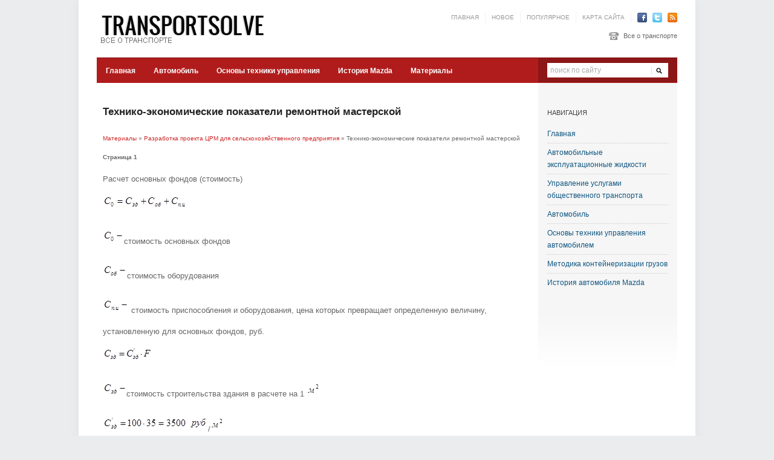

--- FILE ---
content_type: text/html; charset=windows-1251
request_url: http://www.transportsolve.ru/skes-312-1.html
body_size: 4531
content:
<!DOCTYPE html>
<html xmlns="http://www.w3.org/1999/xhtml" lang="en-US">

<head>
<meta http-equiv="Content-Type" content="text/html; charset=windows-1251">
<meta name="viewport" content="width=device-width, initial-scale=1.0">
<title>Технико-экономические
показатели ремонтной мастерской - Разработка проекта ЦРМ для сельскохозяйственного предприятия - Материалы - TransportSolve.ru</title>
<link rel="stylesheet" type="text/css" href="style.css">
<link rel="stylesheet" href="media-queries.css" type="text/css">
<link rel="shortcut icon" href="favicon.ico" type="image/x-icon">
</head>

<body data-twttr-rendered="true" class="single single-post postid-78 single-format-standard">

<div id="container">
	<div class="wrapper wrapper-main">

		<header>

			<div id="logo">
				<a href="/" title="TRsolve">
				<img src="images/logo.png" alt="TRsolve">
				</a></div>
		<!-- end #logo -->


			<nav id="top-menu">


				<ul>
<li><a  href="/">Главная</a></li>
<li><a  href="/new.html">Новое</a></li>
<li><a  href="/top.html">Популярное</a></li>
<li><a  href="/sitemap.html">Карта сайта</a></li>
					<li class="social-icons">
					<a href="/" rel="external,nofollow">
					<img src="images/facebook_small.png" alt="" height="16" width="16"></a>
					<a href="/" rel="external,nofollow"><img src="images/twitter_small.png" alt="" height="16" width="16"></a>
					<a href="/" rel="external,nofollow"><img src="images/rss_small.png" alt="" height="16" width="16"></a></li>
		</ul>
		</nav>
		<!-- end #top-menu -->
		<div id="header-helpful">
			<span class="action">Все о транспорте</span></span>
		</div>
		<!-- end #header-helpful -->
		<div class="cleaner">
&nbsp;</div>

		</header>


				<nav id="main-menu">

			<div class="search-form">
				<form method="get" id="searchformtop" action="/">
					<input name="s" id="setop" onblur="if (this.value == '') {this.value = 'поиск по сайту';}" onfocus="if (this.value == 'поиск по сайту') {this.value = '';}" value="поиск по сайту" class="text" type="text">
					<input src="images/icon_form.png" id="searchsubmittop" class="submit" type="image">
				</form>
		</div>
		<!-- end .search-form -->
		<ul class="dropdown sf-js-enabled">
          <li><a href="/">Главная</a></li>
            <li><a href="/ske-111.html">Автомобиль</a></li>
          <li><a href="/ske-182.html">Основы техники управления</a></li>
          <li><a href="/ske-315.html">История Mazda</a></li>
          <li><a href="/ske-1.html">Материалы</a></li>
			<li class="cleaner">&nbsp;</li>
		</ul>
		</nav>
		<!-- end #main-menu -->
		<div id="main" class="single-post">
			<div id="content">
				<div class="wrapper-content">
					<h1 class="title title-large">Технико-экономические
показатели ремонтной мастерской</h1>
					<p class="postmetadata"><div><a href="ske-1.html">Материалы</a> » <a href="ske-308.html">Разработка проекта ЦРМ для сельскохозяйственного предприятия</a> »  Технико-экономические
показатели ремонтной мастерской</div></p>
					<div class="post-content">
						<!-- Yandex.RTB R-A-566438-1 -->
<div id="yandex_rtb_R-A-566438-1"></div>
<script type="text/javascript">
    (function(w, d, n, s, t) {
        w[n] = w[n] || [];
        w[n].push(function() {
            Ya.Context.AdvManager.render({
                blockId: "R-A-566438-1",
                renderTo: "yandex_rtb_R-A-566438-1",
                async: true
            });
        });
        t = d.getElementsByTagName("script")[0];
        s = d.createElement("script");
        s.type = "text/javascript";
        s.src = "//an.yandex.ru/system/context.js";
        s.async = true;
        t.parentNode.insertBefore(s, t);
    })(this, this.document, "yandexContextAsyncCallbacks");
</script>
						<p><div style="font-size:10px;"><b>Страница 1</b></div> 
<p>Расчет основных фондов (стоимость) 
<p><img width=139 height=24 src="images/books/308/image090.png"><img width=9 height=25 src="images/books/308/image091.png"> 
<p><img width=35 height=24 src="images/books/308/image092.png">стоимость основных фондов 
<script type="text/javascript">
<!--
var _acic={dataProvider:10};(function(){var e=document.createElement("script");e.type="text/javascript";e.async=true;e.src="https://www.acint.net/aci.js";var t=document.getElementsByTagName("script")[0];t.parentNode.insertBefore(e,t)})()
//-->
</script><p><img width=40 height=24 src="images/books/308/image093.png">стоимость оборудования 
<p><img width=43 height=24 src="images/books/308/image094.png"> стоимость приспособления и оборудования, цена которых превращает определенную величину, установленную для основных фондов, руб. 
<p><img width=83 height=25 src="images/books/308/image095.png"> 
<p><img width=39 height=24 src="images/books/308/image096.png">стоимость строительства здания в расчете на 1 <img width=23 height=21 src="images/books/308/image085.png"><img width=12 height=23 src="images/books/308/image035.png"> 
<p><img width=139 height=25 src="images/books/308/image097.png"> <img width=31 height=21 src="images/books/308/image098.png">/<img width=23 height=21 src="images/books/308/image085.png"> 
<p><img width=188 height=24 src="images/books/308/image099.png"> <img width=64 height=21 src="images/books/308/image100.png"> 
<p><img width=27 height=24 src="images/books/308/image101.png"> принимается в размере 30 40% от стоимости здания. 
<p><img width=175 height=24 src="images/books/308/image102.png"><img width=64 height=21 src="images/books/308/image100.png"> 
<p><img width=171 height=24 src="images/books/308/image103.png"><img width=64 height=21 src="images/books/308/image100.png"> 
<p><img width=93 height=24 src="images/books/308/image104.png"> <img width=64 height=21 src="images/books/308/image100.png"> 
<p>Расчет себестоимости условного ремонта. 
<p><img width=181 height=25 src="images/books/308/image105.png"> 
<p><img width=44 height=25 src="images/books/308/image106.png"> заработная плата производственных рабочих с начислениями в расчете на 1 условный ремонт, руб. 
<p><img width=39 height=24 src="images/books/308/image107.png"> затраты на запасные части, руб. при расчете принимаем 150 200% от <img width=31 height=25 src="images/books/308/image108.png">. 
<p><img width=37 height=24 src="images/books/308/image109.png">затраты на ремонтные материалы, руб. принимается 20 30% от <img width=31 height=25 src="images/books/308/image108.png">. 
<p><img width=39 height=24 src="images/books/308/image110.png">цеховые общепроизводственные расходы, руб. принимается 100 130% от <img width=31 height=25 src="images/books/308/image108.png">. 
<p>Заработная плата производственных рабочих на один условный ремонт определяется из выражения: 
<p><img width=155 height=25 src="images/books/308/image111.png"> 
<p><img width=40 height=25 src="images/books/308/image112.png"> основная заработная плата производственных рабочих, руб. 
<p><img width=44 height=24 src="images/books/308/image113.png"> дополнительная заработная плата рабочих, составляет 7 10% от <img width=25 height=25 src="images/books/308/image114.png">. 
<p><img width=44 height=25 src="images/books/308/image115.png"> отчисление на социальное страхование. 
<p>Значение <img width=25 height=25 src="images/books/308/image114.png"> определяется 
<p><img width=121 height=25 src="images/books/308/image116.png"> 
<p><img width=41 height=24 src="images/books/308/image117.png"> нормативная трудоемкость ремонта изделия (300 <img width=57 height=15 src="images/books/308/image118.png">) 
<p><img width=35 height=24 src="images/books/308/image119.png"> часовая ставка рабочих, начисляемая по среднему разряду. 
<p><img width=35 height=24 src="images/books/308/image120.png"> коэффициент, учитывающий доплату за сверхурочную работу, равный 1,025 1,030. </p><table border=0 cellspacing="0" cellpadding="0" align="center"> <tr> <td width=71 valign=top > 
<p>R </td> <td width=101 > 
<p>1 </td> <td width=101 > 
<p>2 </td> <td width=101 > 
<p>3 </td> <td width=101 > 
<p>4 </td> <td width=101 > 
<p>5 </td> </tr> <tr> <td width=71 valign=top > 
<p><img width=20 height=24 src="images/books/308/image121.png"> </td> <td width=101 > 
<p>14.6 </td> <td width=101 > 
<p>15.9 </td> <td width=101 > 
<p>17.3 </td> <td width=101 > 
<p>19.1 </td> <td width=101 > 
<p>25 </td> </tr> </table> 
<p><img width=445 height=43 src="images/books/308/image122.png"> 
<div style="text-align:center; margin:10px 0;">
    Страницы: <b>1</b>&nbsp;<a href="skes-312-2.html">2</a> </div>
<script>
// <!--
document.write('<iframe src="counter.php?id=312" width=0 height=0 marginwidth=0 marginheight=0 scrolling=no frameborder=0></iframe>');
// -->

</script>
<div style="margin-top:20px"><!-- Yandex.RTB R-A-566438-2 -->
<div id="yandex_rtb_R-A-566438-2"></div>
<script type="text/javascript">
    (function(w, d, n, s, t) {
        w[n] = w[n] || [];
        w[n].push(function() {
            Ya.Context.AdvManager.render({
                blockId: "R-A-566438-2",
                renderTo: "yandex_rtb_R-A-566438-2",
                async: true
            });
        });
        t = d.getElementsByTagName("script")[0];
        s = d.createElement("script");
        s.type = "text/javascript";
        s.src = "//an.yandex.ru/system/context.js";
        s.async = true;
        t.parentNode.insertBefore(s, t);
    })(this, this.document, "yandexContextAsyncCallbacks");
</script></div>
</p>
						<div class="cleaner">
&nbsp;</div>
					</div>
					<!-- end .post-content -->
					<div class="divider">
&nbsp;</div>
					<div class="post-actions">
                        <p><a href="skes-1120-1.html">Расчёт площадей</a><br>
	 
Коэффициент плотности расстановки оборудования для агрегатного участка принимается Кп = 4. 
Площадь агрегатного участка рассчитывается по формуле: 
Fуч=Fоб*Кп (9) 
где Кn - Коэффициент плотности расстановки оборудования 
Fоб - Площадь горизонтальной проекции технологического оборудования и организационной оснастки, м2. 
Fуч = 15,418 * 4 = 61,676 м2 
Fуч = 6 * 5 * 2 = 60 м2 
Исходя из строительных требований принимается площадь агрегатного участ ...
	</p><p><a href="skes-30-1.html">Назначение и состав швартовного устройства</a><br>
	 
Швартовное устройство предназначено для обеспечения подтягивания судна к береговым и плавучим причальным сооружениям и надежного крепления судна к ним 
Возможны следующие виды швартовки судна: лагом (бортом) к причалу (пирсу, дебаркадеру); кормой к причалу; к специальному причалу железнодорожных и автомобильных паромов; постановки на бочку. 
Для обеспечения выполнения швартовных операций на судах всех назначений предусматривают швартовное устро ...
	</p><p><a href="skes-427-1.html">Расчёт остойчивости судна</a><br>
	 
h = Zm - Zg , м 
h = 9,38 - 7,52 = 1,86 (м); 
Используя результаты расчётов после размещения судовых запасов (топлива, смазочного масла, пресной воды и продовольствия) и груза дифферент судна удовлетворил требованиям загрузки с дифферентом 0,01 м на кор, а расчёт начальной остойчивости показал, что h = 1,86 (м); полностью соответствует требованиям Регистра - более 0,2 м. 
Построение диаграмм статической и динамической остойчивости 
Таблица 1.11 ...
	</p>
						<div class="cleaner">
&nbsp;</div>
					</div>
					<div class="cleaner">
&nbsp;</div>
				</div>
				<!-- end .wrapper-content --></div>
			<!-- end #content -->

		<aside>
      <div style="margin-bottom:20px;"><!-- Yandex.RTB R-A-566438-3 -->
<div id="yandex_rtb_R-A-566438-3"></div>
<script type="text/javascript">
    (function(w, d, n, s, t) {
        w[n] = w[n] || [];
        w[n].push(function() {
            Ya.Context.AdvManager.render({
                blockId: "R-A-566438-3",
                renderTo: "yandex_rtb_R-A-566438-3",
                async: true
            });
        });
        t = d.getElementsByTagName("script")[0];
        s = d.createElement("script");
        s.type = "text/javascript";
        s.src = "//an.yandex.ru/system/context.js";
        s.async = true;
        t.parentNode.insertBefore(s, t);
    })(this, this.document, "yandexContextAsyncCallbacks");
</script></div>


			<div class="widget widget_nav_menu" id="nav_menu-2">
				<p class="title">Навигация</p>
				<div class="menu-third-menu-container">
					<ul id="menu-third-menu" class="menu">
          <li><a href="/">Главная</a></li>
          <li><a href="/ske-15.html">Автомобильные эксплуатационные жидкости</a></li>
          <li><a href="/ske-75.html">Управление услугами общественного транспорта</a></li>
          <li><a href="/ske-111.html">Автомобиль</a></li>
          <li><a href="/ske-182.html">Основы техники управления автомобилем</a></li>
          <li><a href="/ske-320.html">Методика контейнеризации грузов</a></li>
          <li><a href="/ske-315.html">История автомобиля Mazda</a></li>
					</ul>
				</div>
				<div class="cleaner">
&nbsp;</div>

			</div>

			<div class="cleaner">
&nbsp;</div>

			<div id="aside-fade">
			<div align="center" style="padding-top:20px"><!--LiveInternet counter--><script type="text/javascript"><!--
document.write("<a style='border:0' href='http://www.liveinternet.ru/click' "+
"target=_blank><img  style='border:0' src='http://counter.yadro.ru/hit?t14.5;r"+
escape(document.referrer)+((typeof(screen)=="undefined")?"":
";s"+screen.width+"*"+screen.height+"*"+(screen.colorDepth?
screen.colorDepth:screen.pixelDepth))+";u"+escape(document.URL)+
";h"+escape(document.title.substring(0,80))+";"+Math.random()+
"' alt='' title='LiveInternet: показано число просмотров за 24"+
" часа, посетителей за 24 часа и за сегодня' "+
"border=0 width=88 height=31><\/a>")//--></script><!--/LiveInternet-->
<div style="margin-top:5px">
<!--LiveInternet counter--><script type="text/javascript"><!--
document.write("<a href='http://www.liveinternet.ru/click;rol_job' "+
"target=_blank><img src='//counter.yadro.ru/hit;rol_job?t24.1;r"+
escape(document.referrer)+((typeof(screen)=="undefined")?"":
";s"+screen.width+"*"+screen.height+"*"+(screen.colorDepth?
screen.colorDepth:screen.pixelDepth))+";u"+escape(document.URL)+
";h"+escape(document.title.substring(0,80))+";"+Math.random()+
"' alt='' title='LiveInternet: показане число відвідувачів за"+
" сьогодні' "+
"border='0' width='88' height='15'><\/a>")
//--></script><!--/LiveInternet-->
</div>
</div>
&nbsp;</div>
			<!-- end #aside-fade -->
	</aside>
			<div class="cleaner">
&nbsp;</div>
		</div>
		<!-- end #main --></div>
	<!-- end .wrapper .wrapper-main -->

	<footer>

		<div class="wrapper">
			<div class="cleaner">
&nbsp;</div>
			<p class="wpzoom"></p>
			<p class="copyright">Copyright &copy; 2026 - All Rights Reserved - www.transportsolve.ru</p>
			<div class="cleaner">
&nbsp;</div>
	</div>
	<!-- end .wrapper -->

	</footer>

</div>

</body>

</html>

--- FILE ---
content_type: text/css
request_url: http://www.transportsolve.ru/style.css
body_size: 11293
content:
/* Reset & General Styling */
article, aside, details, figcaption, figure, footer, header, hgroup, nav, section { display: block; }
html { font-size: 100%; overflow-y: scroll; -webkit-tap-highlight-color: rgba(0, 0, 0, 0); -webkit-text-size-adjust: 100%; -ms-text-size-adjust: 100%; }
abbr[title] { border-bottom: 1px dotted; }
b, strong { font-weight: bold; }
blockquote { margin: 1em 40px; }
dfn { font-style: italic; }
hr { border: 0; border-top: 1px solid #ccc; display: block; margin: 1em 0; padding: 0; }
ins { background: #ff9; color: #000; text-decoration: none; }
mark { background: #ff0; color: #000; font-style: italic; font-weight: bold; }
pre, code, kbd, samp { font-family: monospace, monospace; _font-family: 'courier new', monospace; font-size: 1em; }
pre, code { white-space: pre; white-space: pre-wrap; word-wrap: break-word; }
q { quotes: none; }
q:before, q:after { content: ""; content: none; }
small { font-size: 85%; }
sub, sup { font-size: 75%; line-height: 0; position: relative; vertical-align: baseline; }
sup { top: -0.5em; }
sub { bottom: -0.25em; }
ul, ol { margin: 0; padding: 0; list-style-position: inside; }
ul ul, ol ol, ul ol, ol ul { margin: 0; }
ul li {list-style-type: none;}
dd { margin: 0 0 0 40px; }
nav ul, nav ol,
#mainmenu, .part-items { list-style: none; list-style-image: none; margin: 0; padding: 0; }
img { border: 0; -ms-interpolation-mode: bicubic; vertical-align: middle; }
svg:not(:root) { overflow: hidden; }
figure, form { margin: 0; }
fieldset { border: 0; margin: 0; padding: 0; }
legend { border: 0; *margin-left: -7px; padding: 0; }
label { cursor: pointer; }
button, input, select, textarea { font-size: 100%; margin: 0; vertical-align: baseline; *vertical-align: middle; }
button, input { line-height: normal; *overflow: visible; }
table button, table input { *overflow: auto; }
button, input[type=button], input[type=reset], input[type=submit] { cursor: pointer; -webkit-appearance: button; }
input[type=checkbox], input[type=radio] { box-sizing: border-box; }
input[type=search] { -webkit-appearance: textfield; -moz-box-sizing: content-box; -webkit-box-sizing: content-box; box-sizing: content-box; }
input[type="search"]::-webkit-search-decoration { -webkit-appearance: none; }
button::-moz-focus-inner, input::-moz-focus-inner { border: 0; padding: 0; }
textarea { overflow: auto; vertical-align: top; resize: vertical; }
input:valid, textarea:valid {  }
input:invalid, textarea:invalid { background-color: #f0dddd; }
table { border-collapse: collapse; border-spacing: 0; }
th { text-align: left; }
tr, th, td { padding-right: 1.625em; border-bottom: 1px solid #EAE7DE; }
td { vertical-align: top; }

/* Smart clearfix */
.clearfix:before, .clearfix:after { content: ""; display: table; }
.clearfix:after { clear: both; }
.clearfix { zoom: 1; }

/*********************************************************************************************

1. Page Structure: Common layout elements

*********************************************************************************************/

::-moz-selection{background:#ef4832; color:#fff; }
::selection{ background:#ef4832; color:#fff; }

a { color: #cf2626; text-decoration:none; }
a:hover { color: #115782; -webkit-transition-duration: 0.3s; -moz-transition-duration: 0.3s; transition-duration: 0.3s; }
a.invert { color: #115782; }
a.invert:hover { color: #cf2626; }
a:focus { outline: none; }
a:hover, a:active { outline: none; }

body {
	background-color: #ebecee;
	color: #666;
	font-family: Arial, Tahoma, sans-serif;
	font-size: 62.5%;
	line-height: 1.2em;
	text-align: center;
	margin: 0;
	padding: 0;
}

#container {
	text-align: center;
	width: 100%;
}

div.wrapper {
	margin: 0 auto;
	text-align: left;
	width: 960px;
}

div.wrapper-main {
	background-color: #fff;
	-moz-box-shadow: 0 0 15px #e1e1e1;
	-webkit-box-shadow: 0 0 15px #e1e1e1;
	box-shadow: 0 0 15px #e1e1e1;
	padding: 20px 30px;
}

div.wrapper-content {
	padding-left: 10px;
}

div.cleaner,
div.clear,
div.divider {
	margin:0;
	clear: both;
	font-size:1px;
	height: 1px;
	line-height: 1px;
}

div.cleaner-left {
	clear: left;
}

div.divider {
	border-top: solid 1px #eee;
	clear: none;
	margin: 30px 0;
}

h1,h2,h3,h4,h5,h6 {
	color: #222;
	margin: 0;
}

h2 a {
	color: #333;
}

h2 a:hover {
	color: #cf2626;
}


/*********************************************************************************************

2. Page Structure: Header

*********************************************************************************************/

header {
	margin-bottom: 20px;
}

#logo {
	float: left;
	display: inline;
	margin: 0 40px 0 0;
}

#logo h1 {
	font: bold 39px 'Open Sans Condensed', 'Helvetica Neue', Helvetica, Arial, sans-serif;
	text-transform: uppercase;
	line-height: 40px;
}

#logo h1 a {
	color: #333;
}

#logo h1 a:hover {
	color: #999;
}

#logo #tagline {
	font-size: 10px;
	text-transform: uppercase;
	line-height: normal;
	color: #bbb;
	margin: 0;
}

/* Top Secondary Menu */

#top-menu {
	float: right;
	display: inline;
	font-size: 10px;
	line-height: 18px;
	margin-bottom: 15px;
	text-transform: uppercase;
}

#top-menu a {
	color: #999;
}

#top-menu a:hover {
	color: #cf2626;
	text-decoration: underline;
}

#top-menu li {
	margin-left: 10px;
	padding-left: 10px;
	border-left: solid 1px #f1f1f1;
	float: left;
	display: inline;
}

#top-menu li:first-child {
	padding-left: 0;
	margin-left: 0;
	border-left: none;
}

#top-menu li.social-icons a {
	margin-right: 6px;
}
#top-menu li.social-icons a:last-child {
	margin-right: 0;
}

#header-helpful {
	background: transparent url(images/icon_telephone.png) no-repeat top left;
	clear: right;
	color: #696969;
	float: right;
	display: inline;
	padding-left: 24px;
	line-height: 13px;
	font-size: 11px;
}

nav#main-menu {
	background-color: #b01c1c;
	border-top: solid 1px #820b0b;
	font-size: 13px;
    position:relative;
    z-index:50;
    min-height: 40px;
}

nav#main-menu li {
	background-color: #b01c1c;
	display: inline;
	float: left;
	font-size: 12px;
	font-weight: bold;
	margin: 0;
	padding: 0;
	position: relative;
}

nav#main-menu li li {
	background-color: #333;
}

nav#main-menu li.cleaner {
	font-size: 1px;
	height: 1px;
	line-height: 1px;
	clear: both;
	float: none;
	display: block;
}

nav#main-menu li:hover {
	visibility: inherit; /* fixes IE7 'sticky bug' */
}

nav#main-menu li:last-child {
	border-right: 0;
}

nav#main-menu a:hover,
nav#main-menu li.current-menu-item a,
nav#main-menu a:active,
nav#main-menu li.current-item a {
	background-color: #8d1616;
	color: #fbdcbf;
}

nav#main-menu li.current-item li a {
	color: #aaa;
}

nav#main-menu .dropdown ul {
	position:		absolute;
	top:			-999em;
	width:			150px; /* left offset of submenus need to match (see below) */
 	text-align: left;
	margin: 0;
	padding: 10px 5px;
	background: #272727;
	text-transform: none;
}

nav#main-menu .dropdown ul li {
	width: 100%;
	font-size: 11px;
	line-height: 22px;
 	margin: 0;
 	padding: 0;
 	border-right: 0;
 	border-bottom: solid 1px #444;
}

nav#main-menu .dropdown ul li a {
	padding:6px 12px;
	border-radius: 0;
	-moz-border-radius: 0;
	-webkit-border-radius: 0;
	border-bottom: none;
}

nav#main-menu .dropdown ul li a:hover {

}

nav#main-menu a {
	color: #fff;
	padding: 15px 15px 13px;
	display: block;
	position: relative;
}

nav#main-menu li li a,
nav#main-menu .current-menu-item li a,
nav#main-menu li .current-menu-item a,
nav#main-menu li li a:hover {
	background: none;
	border: none;
	-moz-box-shadow: none;
	-webkit-box-shadow: none;
}

nav#main-menu li li a {
	color: #aaa;
}

nav#main-menu li li a:hover {
	background-color: #333;
	color: #fff;
}

nav#main-menu .dropdown li:hover ul,
nav#main-menu .dropdown li.sfHover ul {
	padding: 0;
	margin: 0;
	left:			0;
	top:			3.3em; /* match top ul list item height */
	z-index:		99;
}

nav#main-menu ul.dropdown li:hover li ul,
nav#main-menu ul.dropdown li.sfHover li ul {
	top:			-999em;
}

nav#main-menu ul.dropdown li li:hover ul,
nav#main-menu ul.dropdown li li.sfHover ul {
	left:			151px; /* match ul width */
	top:			0;
}

nav#main-menu ul.dropdown li li:hover li ul,
nav#main-menu ul.dropdown li li.sfHover li ul {
	top:			-999em;
}

nav#main-menu ul.dropdown li li li:hover ul,
nav#main-menu ul.dropdown li li li.sfHover ul {
	left:			151px; /* match ul width */
	top:			0;
}

nav#main-menu .dropdown li:hover, .dropdown li.sfHover,
nav#main-menu .dropdown a:focus, .dropdown a:hover, .dropdown a:active {
 	outline:		0;
}

.sf-sub-indicator { display:none; }
nav#main-menu .dropdown li ul .sf-sub-indicator { display:inline; }

/* Search form in Main Menu */

div.search-form {
	background-color: #8d1616;
	display: inline;
	float: right;
	margin-left: 20px;
	min-height: 40px;
	width: 230px;
}

#main-menu.wrapper-reversed div.search-form {
	float: left;
	margin-left: 0;
	margin-right: 20px;
}

#searchformtop {
	position: relative;
}

#setop {float: left; display: inline; border: none; width: 165px; margin: 8px 5px 0 15px; font-size: 12px; padding: 5px 30px 5px 5px; background-color: #fff; color: #aaa; }
#searchsubmittop { position: absolute; top: 10px; right: 20px; padding: 5px 5px 5px 0; }

#separator-main,
.side-back {
	height: 20px;
	font-size: 1px;
	line-height: 1px;
}

.side-back {
	background-color: #f6f6f6;
	float: right;
	display: inline;
	margin: 0;
	padding: 0;
	width: 230px;
}

#separator-main.wrapper-reversed .side-back {
	float: none;
	display: block;
	margin: 0;
}

p.wpzoom-notice {
	color: #fff;
	font-size: 11px;
	line-height: 40px;
	margin: 0;
	padding-left: 10px;
}

#top-menu p.wpzoom-notice {
	color: #666;
}

#main-menu p.wpzoom-notice a {
	display: inline;
	padding: 0;
	text-decoration: underline;
}

/*********************************************************************************************

3. Page Structure: Main Content

*********************************************************************************************/

div.breadcrumbs {
	color: #999;
	font-size: 11px;
	margin: 10px 0 20px;
}

#main {
	clear: both;
	padding-bottom: 30px;
}

div.full-width #content {
	margin-right: 0;
	width: 100%;
}

#content {
	float: left;
	display: inline;
	margin-top: 20px;
	margin-right: 20px;
	width: 710px;
}

div.wrapper-reversed #content {
	float: right;
	margin-right: 0;
	margin-left: 20px;
}

div.single-post #content {
	margin-top: 30px;
}

/* Welcome Message */

#welcome-message {
	margin-bottom: 30px;
}

div.intro {
	color: #333;
}

div.intro h1,
h1.title {
	font-size: 17px;
	font-weight: bold;
	line-height: 36px;
}

div.intro p {
	color: #666;
	font-size: 15px;
	line-height: 24px;
}

div.intro-archives {
	border-bottom: solid 1px #eee;
	margin: 10px 0 20px;
	padding: 0 0 20px;
}

div.intro-archives p {
	font-size: 13px;
	line-height: 23px;
	margin-bottom: 0;
}

/*********************************************************************************************

4. Page Structure: Individual Blocks

*********************************************************************************************/

/* Featured Posts */

#featured-posts-wrapper {
	margin-bottom: 20px;
	position: relative;
}

div.no-content {
	background-color: #f1f1f1;
	font-size: 14px;
	line-height: 22px;
	padding: 20px;
}

#featured-posts {
	background-color: #333;
}

#featured-posts li {
	position: relative;
}

#featured-posts div.post-body {
	background: transparent url(images/back-postmeta.png) repeat top left;
	color: #bbbbbb;
	position: absolute;
	left: 0;
	bottom: 0;
	font-size: 12px;
	line-height: 18px;
	padding: 20px;
	width: 360px;
}

#featured-posts h2 {
	font-size: 18px;
	font-weight: bold;
	line-height: 24px;
}

#featured-posts h2 a {
	color: #fdc689;
}

#featured-posts h2 a:hover {
	color: #fff;
}

#featured-posts p {
	margin-bottom: 0;
}

#featured-navigation {
	position: absolute;
	bottom: 15px;
	right: 15px;
}

.flexslider .slides img { width: 100%; display: block; }
#featured-navigation .slides img {
	width: 30px;
}


#featured-navigation li {
	background-color: #333;
	float: left;
	display: inline;
	margin-right: 10px;
	opacity: 0.6;
	-webkit-transition-duration: 0.3s; -moz-transition-duration: 0.3s; transition-duration: 0.3s;
}

#featured-navigation li:last-child { margin-right: 0; }

#featured-navigation li:hover,
#featured-navigation li.flex-active-slide {
	opacity: 1.0;
}

#featured-navigation img {
	border: solid 5px #fff;
}

div.post-thumb {
	float: left;
	display: inline;
	margin-right: 20px;
	width: 140px;
}

ul.events-list div.post-thumb {
	margin-bottom: 10px;
	width: 200px;
}

div.post-excerpt {
	color: #666;
	font-size: 13px;
	line-height: 21px;
	overflow: hidden;
}

aside ul.events-list div.post-excerpt {
	font-size: 12px;
	line-height: 20px;
	overflow: visible;
}

ul.posts-archive li {
	border-bottom: solid 1px #eee;
	margin-bottom: 20px;
	padding-bottom: 20px;
}

ul.posts-archive p {
	margin: 0;
}

p.postmetadata,
p.page-meta {
	color: #999;
	font-size: 11px;
}

.single-post p.postmetadata {
	margin: 15px 0 20px;
}

ul.posts-archive h2 {
	font-size: 16px;
	font-weight: bold;
	line-height: 23px;
	margin: 10px 0;
}

div.post-thumb:hover,
div.widget div.cover:hover {
	zoom: 1;
	filter: alpha(opacity=60);
	opacity: 0.6;
	-webkit-transition-duration: 0.3s;
	-moz-transition-duration: 0.3s;
	transition-duration: 0.3s;
}

h2.title {
	font-size: 14px;
	font-weight: bold;
	line-height: 22px;
	text-transform: uppercase;
	margin: 10px 0 20px;
}

/* Featured Pages widget */

.featured-pages div.column {
	float: left;
	display: inline;
	margin-right: 20px;
	width: 220px;
}

.featured-pages div.column.last {
	margin-right: 0;
}

.featured-pages div.cover {
	margin: 0 0 20px;
}

.featured-pages h2 {
	font-size: 16px;
	line-height: 24px;
	font-weight: bold;
	margin-bottom: 12px;
}

.featured-pages p {
	font-size: 12px;
	line-height: 18px;
	margin-top: 0;
}

.featured-pages h2 a,
p.title a {
	color: #222;
}

.featured-pages h2 a:hover,
p.title a:hover {
	color: #ef4832;
}

span.more {
	font-size: 10px;
	text-transform: uppercase;
}

/* Featured Category Widget */

div.featured-category {
	font-size: 11px;
	line-height: 18px;
}

div.featured-category div.column {
	float: left;
	display: inline;
	margin-right: 20px;
	width: 140px;
	font-size: 11px;
	line-height: 16px;
}

div.featured-category div.column-wide {
	font-size: 13px;
	line-height: 20px;
	width: 380px;
}

div.featured-category div.column-last {
	margin-right: 0;
}

div.featured-category div.cover {
	margin-bottom: 12px;
}

div.featured-category h2,
ul.events-list h2 {
	font-size: 12px;
	font-weight: bold;
	line-height: 17px;
}

div.featured-category div.column-wide h2,
#content ul.events-list h2 {
	font-size: 14px;
	line-height: 21px;
}

/*********************************************************************************************

5. Single: Post/Page Styling

*********************************************************************************************/

.post-content {
	font-size: 13px;
	line-height: 23px;
	max-width: 700px;
}

.full-width .post-content {
	max-width: 100%;
}

.post-content h2,
.post-content h3,
.post-content h4,
.post-content h5,
.post-content h6 {
	font-weight: bold;
	margin: 12px 0 12px;
	line-height: 1.25em;
}

.post-content h1 {
	font-size: 32px;
	line-height: 36px;
}

.post-content h2 {
	font-size: 15px;
	line-height: 22px;
	font-family:Arial;
}

.post-content h3 {
	font-size: 22px;
	line-height: 26px;
}

.post-content h4 {
	font-size: 18px;
	line-height: 24px;
}

.post-content h5 {
	font-size: 16px;
	line-height: 22px;
}

.post-content h6 {
	font-size: 14px;
	line-height: 20px;
}

.post-content p {
	margin-bottom: 1em;
}

.post-content img {
	margin-bottom: 20px;
}

.post-content img.alignnone,
.post-content img.aligncenter,
.post-content img.alignleft,
.post-content img.alignright {
	max-width: 680px;
	width:auto;
 	height:auto;
}

.full-width .post-content img.alignnone,
.full-width .post-content img.aligncenter,
.full-width .post-content img.alignleft,
.full-width .post-content img.alignright {
	max-width: 100%;
	width:auto;
 	height:auto;
}

.post-content ul,
.post-content ol {
	margin: 0 0 1em 1em;
}
.post-content li ul,
.post-content li ol {
	margin-bottom: 0;
}
.post-content li {
	list-style-position: outside;
	margin-left: 20px;
}
.post-content ul li {
	list-style-type: square;
}
.post-content ol li {
	list-style-type: decimal;
}
.post-content blockquote {
    color:#999;
    border-left: solid 3px #ececec;
    padding: 0 15px;
    margin: 10px;
}
.post-content a {
	text-decoration:none;
}
.post-content a:hover {
	text-decoration:underline;
	cursor: pointer;
}

ul.posts-related li {
	list-style-type: none;
	margin: 0 0 15px;
}

ul.posts-related div.cover {
	float: left;
	display: inline;
	margin-right: 10px;
}

ul.posts-related li h2 {
	font-size: 12px;
	line-height: 20px;
	margin: 0 0 6px;
}

ul.posts-related time {
	font-style: italic;
	font-size: 11px;
}

div.post-actions div.column {
	float: left;
	display: inline;
	margin-right: 20px;
	width: 370px;
}

div.post-actions div.column.column-last {
	margin-right: 0;
	width: 200px;
}

ul.posts-related div.cover img {
	background-color: #fff;
	border: solid 1px #ccc;
	padding: 4px;
}

div.post-actions {
	margin: 20px 0;
}

div.post-actions {
	color: #999;
}

div.post-actions a {
	color: #333;
}

div.post-actions a:hover {
	text-decoration: underline;
}

div.post-actions p.title {
	margin-bottom: 20px;
}

/*********************************************************************************************

6. Comments Styling

*********************************************************************************************/

#comments { display:block; margin:0; }
.comment-input-text textarea { width: 80%; }
.comment-list { margin: 0; padding: 15px 0 0; font-size: 12px; line-height: 20px;}
.comment-list li { list-style: none; }
.comment-list p { padding:15px 0 0; }
.comment-list p.heading {padding-top: 0; font-size: 12px; }
.comment-list li .commbody { border-top: 1px solid #e6e6e6; padding:0 0 8px; }
.comment-list ul { margin-bottom: 0; }
.comment-list ul.children .commbody { padding: 0 0 10px; }
.comment-author img { border:3px solid #fff; box-shadow: 1px 1px 1px rgba(0,0,0,0.1); -moz-box-shadow: 1px 1px 1px  rgba(0,0,0,0.1); -webkit-box-shadow: 1px 1px 1px  rgba(0,0,0,0.1); float: left; margin: 0 12px 12px 0; }
.comment-author cite.fn  { font-style:normal;  }
.comment-author cite.fn a { color: #666; font-weight:bold; }
.comment-author cite.fn a:hover { color: #222; }
.comment-profile-wrapper { text-align: center; width: 105px; }
span.says { display: none; }
.comment-meta { color:#8d8d8d; float: left; font-style:italic; font-size: 11px; margin-top: 6px; }
.commleft { border-top:3px solid #e6e6e6; float: left; padding-top:15px; width: 215px; }
.commentmetadata a { color: #6D6C6C; font-style:normal; }
.commentmetadata a:hover { color: #484040; text-decoration: none; }
.comment-gravatar { margin-bottom: 3px; }
.comment-content-wrapper { float: right; width: 538px; }
.comment-parent, .comment-single { margin-top: 15px; }
#comments ul.children { background:url(images/reply_bg.png) no-repeat;}
.comment-list ul.children, #comments #respond ul { margin: 0 0 10px 15px;  padding: 9px 0 0 35px;}
.comment-list ul.children ul.children { margin-left: 40px; }
.comment-list ul.children li {   margin: 0; }
.comment-body { margin: 0; padding: 8px 12px 0; position: relative; }
.comment-list li div p { color: #808080; margin-bottom: 0; margin-left: 229px; padding-right: 15px;}
.comment .post-date { margin-top: 0; }
.comment .post-date .right a { color: #BBB; }
.comment .post-date .right a:hover { color: #234; }
.reply {  clear: both; float:right; height:20px; font-size: 11px; }
.reply a { display:none; }
.commbody:hover .reply a { background:url(images/reply.png) no-repeat top left; display:block; margin-right: 15px; padding-left:16px; }
.cancel-comment-reply { margin:0 0 7px; }
.reply a, .cancel-comment-reply a { border: none;  color: #7D7D7D; margin-right: 3px; text-transform:uppercase; }
.reply a:hover, .cancel-comment-reply a:hover { color:#333; text-decoration: none; }

.nocomments {padding: 0 0 20px;}

/* Comments form */
#respond { overflow: hidden; position: relative; }
#respond p { margin: 0; }
#respond .comment-notes { margin-bottom: 1em; }
.form-allowed-tags { line-height: 1em; }
.children #respond { margin: 0 48px 0 0; }
.commentlist #respond { clear: both; display: block; }
#cancel-comment-reply-link { font-size: 12px; font-weight: normal; line-height: 18px; }
#respond .required_lab { font-weight: bold; color: #d24355; }
#respond label {display: block; font-size: 12px; font-weight: bold; line-height: 30px; }
#respond input { margin: 0; }
#respond input,
#respond textarea {
	background-color: #f4f4f4;
	border: solid 1px #e1e1e1;
	color: #444;
	font-size: 13px;
	line-height: 20px;
	padding: 4px 6px;
}
#respond textarea { width: 95%; height: 100px;  }
#respond .form-allowed-tags { display: none; color: #888; font-size: 12px; line-height: 18px; }
#respond .form-allowed-tags code { font-size: 11px; }
#respond .form-submit { text-align:left; margin-top:10px; }
#respond .form_fields { width: 100%; }
#respond .form_fields p { margin-bottom:7px; }
#respond .form_fields input { width:40%; }

/*********************************************************************************************

7. Page Structure: Sidebar

*********************************************************************************************/

aside {
	background-color: #f6f6f6;
	float: left;
	display: inline;
	width: 200px;
	padding: 20px 15px 0;
}

#aside-fade {
	background: #fff url(images/back-fade.png) repeat-x top left;
	height: 100px;
	margin-left: -15px;
	width: 230px;
}

aside div.widget {
	margin-bottom: 30px;
}

aside p.title {
	color: #444;
	font-size: 11px;
	font-weight: normal;
	margin-top: 0;
}

aside div.widget {
	font-size: 11px;
	line-height: 18px;
}

aside div.widget li {
	border-bottom: dotted 1px #ccc;
	font-size: 12px;
	line-height: 20px;
	padding: 5px 0;
}

aside div.widget li:last-child {
	border-bottom: 0;
}

aside ul li a {
	color: #115782;
}

aside ul li a:hover {
	color: #cf2626;
}

/*********************************************************************************************

8. Page Structure: Footer

*********************************************************************************************/

footer {
	color: #777;
	font-size: 11px;
	line-height: 16px;
	padding: 30px 0 40px;
	text-align: left;
}

footer div.wrapper {
	width: 950px;
	padding-left: 10px;
}

footer div.divider {
	border-top: solid 1px #ddd;
	border-bottom: 0;
	margin: 10px 0;
}

footer div.column {
	float: left;
	display: inline;
	font-size: 11px;
	line-height: 16px;
	margin-right: 20px;
	width: 140px;
}

footer div.column-wide {
	line-height: 18px;
	width: 300px;
}

footer div.column-last {
	margin-right: 0;
}

footer div.column li {
	line-height: 22px;
}

footer p.copyright {float: left; display: inline; color: #999; }
footer p.wpzoom { display: inline; float: right; color: #999; }
footer p.wpzoom a {color: #999; text-decoration: none;}
footer p.wpzoom a:hover {color: #333;}
footer p.wpzoom img { display: inline; float: right; padding: 0 0 0 2px; }

/*********************************************************************************************

9. Miscellaneous

*********************************************************************************************/

/* WPZOOM Twitter Widget */

.twitter-timestamp {
	color: #999;
	font-size: 11px;
	font-style: italic;
	display: block;
}

/* Begin Images */
.post-content .aligncenter {	display: block;	margin-left: auto;	margin-right: auto;	}
.post-content .alignright {	margin: 0 0 5px 20px;	display: inline;	}
.post-content .alignleft {	margin: 0 20px 5px 0;	display: inline;	}
.alignright {	float: right;	}
.alignleft {	float: left	}

/* Caption for images */
.post-content .wp-caption { background-color: #f9f9f9; border: solid 1px #e9e9e9; padding: 10px 8px; text-align:center; }
.post-content .wp-caption img { background:none; margin:0 0 10px; border:0 none; max-width:100%; width:auto; height:auto;}
.post-content .wp-caption-text, .gallery-caption { color:#A7A3A3; font-size:11px; line-height: 1.4em; margin:0; padding:4px 0 0; text-align:center; }
.post-content .wp-caption.aligncenter { margin:0 auto 15px; }

/* [gallery] shortcode styling */
.post-content .gallery { margin: auto; text-align:center; clear:both; }
.post-content .gallery .gallery-item {display: -moz-inline-stack; display: inline-block; vertical-align: top; zoom: 1; *display: inline; margin: 10px; width: 30%; }
.post-content .gallery img { border: solid 4px #f6f3ee; padding: 10px; margin-bottom: 5px; }
.post-content .gallery-caption { margin-left: 0; }
.post-content div.gallery img:hover {border: solid 4px #d46670; }

/* Social Widget */
.wpzoomSocial li {
	margin:0 5px 10px 0;
}

aside .wpzoomSocial li {
	float:left;
	display: inline;
	width: 145px;
}

.wpzoomSocial li img {
	margin-right: 5px;
}

.wpzoomSocial a:hover {
	text-decoration: none;
}

/* Recent Comments */
ul.recent-comments-list {margin: 0; padding: 0; font-size: 12px; }
.recent-comments-list img.avatar { margin-right: 12px; float: left;}
.recent-comments-list li {padding: 0 0 10px; margin:0 0 10px; border-bottom: dotted 1px #ccc; }

/* Recent Posts */
ul.posts-side li {
	margin: 0 0 10px;
	border-bottom: dotted 1px #ccc;
	padding-bottom: 10px;
}

ul.posts-side div.cover {
	float: left;
	display: inline;
	margin-right: 10px;
}

ul.posts-side h2.title {
	font-size: 13px;
	margin: 0;
}

ul.posts-side p.postmetadata {
	color: #999;
	font-size: 11px;
	margin: 0;
}

span.share_btn {display: block; }

/* WPZOOM Tabs Widget */

.tabberlive .tabbertabhide { display: none; }
ul.tabbernav { margin: 0; padding: 0; float: left; width: 100%; display: inline; list-style-type: none; border-bottom: 1px solid #666; margin-bottom: 10px; }
ul.tabbernav li { float: left; margin: 0 1px 0 0; padding: 0; line-height: 30px; overflow: hidden; position: relative; }
*html  ul.tabbernav { padding: 2px 0; /* ie6 only */ }
*+html  ul.tabbernav { padding: 2px 0; /* ie7 only */ }
ul.tabbernav li { list-style-type: none; display: inline; background-color: #f4f4f4; }
ul.tabbernav li a { text-decoration: none; /* inactive tabs */ color: #888; display: block; font-size: 11px; font-weight: bold; text-transform: uppercase; padding: 0 10px; outline: none; }
ul.tabbernav li.tabberactive { background-color: #666; /* active tab */ }
ul.tabbernav li.tabberactive a { color: #fff; }
.tabbertabs {font-size: 12px; line-height: 20px; margin-bottom: 20px; }
.tabbertabs .recent_comments li img, .tabbertabs .recent_news li img { float: left; margin: 0 7px 5px 0; }
.tabberlive .tabbertab { padding: 5px 0 0; float: left; width: 100%; }
.tabbertab .widgettitle { display: none; }
.tabbertab li {font-size: 12px; line-height: 20px; }
aside .tabbertabs ul.posts li {float: none; display: block; width: 100%; }

/* Flickr widget */
.widget .flickr_badge_image {float: left; margin-right: 10px; margin-bottom: 10px; }
.widget .flickr_badge_image img { width: 63px; height: 63px; border: solid 1px #192027; 	-ms-filter:"progid:DXImageTransform.Microsoft.Alpha(Opacity=50)";
	filter: alpha(opacity=50);
	-moz-opacity:0.5;
	-khtml-opacity: 0.5;
	opacity: 0.5;}
.widget .flickr_badge_image img:hover {	-ms-filter:"progid:DXImageTransform.Microsoft.Alpha(Opacity=100)";
	filter: alpha(opacity=100);
	-moz-opacity:1;
	-khtml-opacity: 1;
	opacity: 1;}

/*********************************************************************************************

10. Elements: Forms, Buttons

*********************************************************************************************/

p.title {
	color: #333;
	font-size: 12px;
	font-weight: bold;
	text-transform: uppercase;
}

div.widget input#s {
	float: left;
	display: inline;
	border: solid 1px #ccc;
	background-color: #fff;
	color: #777;
	font-size: 11px;
	height: 20px;
	width: 135px;
	padding: 3px 5px;
	border-right: 0;
}

div.widget input#s {
	-webkit-border-radius: 3px 0px 0px 3px;
	border-radius: 3px 0px 0px 3px;
	width: 115px;
}

input#searchsubmit {
	float: left;
	display: inline-block;
}

a.button {
	display: inline;
}

a.button,
#respond input#submit,
input#searchsubmit {
	font-size: 11px;
	font-weight: bold;
	text-align: center;
	padding: 3px 10px;
	height: 28px;
	border: solid 1px #2b849e;
	cursor: pointer;
	display: block;
	color: #fff;
	-webkit-border-radius: 2px;
	-moz-border-radius: 2px;
	border-radius: 2px;
	-webkit-box-shadow: inset 0 1px 0 rgba(255, 255, 255, 0.2), 0 1px 2px rgba(0, 0, 0, 0.05);
	-moz-box-shadow: inset 0 1px 0 rgba(255, 255, 255, 0.2), 0 1px 2px rgba(0, 0, 0, 0.05);
	box-shadow: inset 0 1px 0 rgba(255, 255, 255, 0.2), 0 1px 2px rgba(0, 0, 0, 0.05);
	-webkit-transition: 0.1s linear all;
	-moz-transition: 0.1s linear all;
	-ms-transition: 0.1s linear all;
	-o-transition: 0.1s linear all;
	transition: 0.1s linear all;
}

input#searchsubmit {
	-webkit-border-radius: 0px 3px 3px 0px !important;
	border-radius: 0px 3px 3px 0px !important;
}

a.button {
	display: inline;
	padding: 5px 10px;
}

a.button.blue,
#respond input.button.blue {
	background-color: #0064cd;
	background-repeat: repeat-x;
	background-image: -khtml-gradient(linear, left top, left bottom, from(#049cdb), to(#0064cd));
	background-image: -moz-linear-gradient(top, #049cdb, #0064cd);
	background-image: -ms-linear-gradient(top, #049cdb, #0064cd);
	background-image: -webkit-gradient(linear, left top, left bottom, color-stop(0%, #049cdb), color-stop(100%, #0064cd));
	background-image: -webkit-linear-gradient(top, #049cdb, #0064cd);
	background-image: -o-linear-gradient(top, #049cdb, #0064cd);
	background-image: linear-gradient(top, #049cdb, #0064cd);
	filter: progid:DXImageTransform.Microsoft.gradient(startColorstr='#049cdb', endColorstr='#0064cd', GradientType=0);
	border-color: #0064cd #0064cd #003f81;
	border-color: rgba(0, 0, 0, 0.1) rgba(0, 0, 0, 0.1) rgba(0, 0, 0, 0.25);
	text-shadow: #09509a 1px 1px 0;
}

a.button.green,
#respond input.button.green {
	background-color: #57a957;
	background-repeat: repeat-x;
	background-image: -khtml-gradient(linear, left top, left bottom, from(#62c462), to(#57a957));
	background-image: -moz-linear-gradient(top, #62c462, #57a957);
	background-image: -ms-linear-gradient(top, #62c462, #57a957);
	background-image: -webkit-gradient(linear, left top, left bottom, color-stop(0%, #62c462), color-stop(100%, #57a957));
	background-image: -webkit-linear-gradient(top, #62c462, #57a957);
	background-image: -o-linear-gradient(top, #62c462, #57a957);
	background-image: linear-gradient(top, #62c462, #57a957);
	filter: progid:DXImageTransform.Microsoft.gradient(startColorstr='#62c462', endColorstr='#57a957', GradientType=0);
	border-color: #57a957 #57a957 #3d773d;
	border-color: rgba(0, 0, 0, 0.1) rgba(0, 0, 0, 0.1) rgba(0, 0, 0, 0.25);
	text-shadow: #3e783e 1px 1px 0;
}

a.button.orange,
#respond input.button.orange {
	background-color: #ef4832;
	background-repeat: repeat-x;
	background-image: -khtml-gradient(linear, left top, left bottom, from(#e49d1f), to(#ef4832));
	background-image: -moz-linear-gradient(top, #f2723a, #ef4832);
	background-image: -ms-linear-gradient(top, #f2723a, #ef4832);
	background-image: -webkit-gradient(linear, left top, left bottom, color-stop(0%, #f2723a), color-stop(100%, #ef4832));
	background-image: -webkit-linear-gradient(top, #f2723a, #ef4832);
	background-image: -o-linear-gradient(top, #f2723a, #ef4832);
	background-image: linear-gradient(top, #f2723a, #ef4832);
	filter: progid:DXImageTransform.Microsoft.gradient(startColorstr='#f2723a', endColorstr='#ef4832', GradientType=0);
	border-color: #ef4832 #ef4832 #bf831c;
	border-color: rgba(0, 0, 0, 0.1) rgba(0, 0, 0, 0.1) rgba(0, 0, 0, 0.25);
	text-shadow: #b72816 1px 1px 0;
}

a.button.yellow,
#respond input.button.yellow {
	background-color: #c98610;
	background-repeat: repeat-x;
	background-image: -khtml-gradient(linear, left top, left bottom, from(#e49d1f), to(#c98610));
	background-image: -moz-linear-gradient(top, #e49d1f, #c98610);
	background-image: -ms-linear-gradient(top, #e49d1f, #c98610);
	background-image: -webkit-gradient(linear, left top, left bottom, color-stop(0%, #e49d1f), color-stop(100%, #c98610));
	background-image: -webkit-linear-gradient(top, #e49d1f, #c98610);
	background-image: -o-linear-gradient(top, #e49d1f, #c98610);
	background-image: linear-gradient(top, #e49d1f, #c98610);
	filter: progid:DXImageTransform.Microsoft.gradient(startColorstr='#e49d1f', endColorstr='#c98610', GradientType=0);
	border-color: #c98610 #c98610 #bf831c;
	border-color: rgba(0, 0, 0, 0.1) rgba(0, 0, 0, 0.1) rgba(0, 0, 0, 0.25);
	text-shadow: #bf831c 1px 1px 0;
}

a.button.purple,
#respond input.button.purple {
	background-color: #4f337d;
	background-repeat: repeat-x;
	background-image: -khtml-gradient(linear, left top, left bottom, from(#664a96), to(#4f337d));
	background-image: -moz-linear-gradient(top, #664a96, #4f337d);
	background-image: -ms-linear-gradient(top, #664a96, #4f337d);
	background-image: -webkit-gradient(linear, left top, left bottom, color-stop(0%, #664a96), color-stop(100%, #4f337d));
	background-image: -webkit-linear-gradient(top, #664a96, #4f337d);
	background-image: -o-linear-gradient(top, #664a96, #4f337d);
	background-image: linear-gradient(top, #664a96, #4f337d);
	filter: progid:DXImageTransform.Microsoft.gradient(startColorstr='#664a96', endColorstr='#4f337d', GradientType=0);
	border-color: #4f337d #4f337d #382458;
	border-color: rgba(0, 0, 0, 0.1) rgba(0, 0, 0, 0.1) rgba(0, 0, 0, 0.25);
	text-shadow: #3a2164 1px 1px 0;
}

a.button.red,
#respond input#submit,
input#searchsubmit {
	background-color: #c43c35;
	background-repeat: repeat-x;
	background-image: -khtml-gradient(linear, left top, left bottom, from(#ee5f5b), to(#c43c35));
	background-image: -moz-linear-gradient(top, #ee5f5b, #c43c35);
	background-image: -ms-linear-gradient(top, #ee5f5b, #c43c35);
	background-image: -webkit-gradient(linear, left top, left bottom, color-stop(0%, #ee5f5b), color-stop(100%, #c43c35));
	background-image: -webkit-linear-gradient(top, #ee5f5b, #c43c35);
	background-image: -o-linear-gradient(top, #ee5f5b, #c43c35);
	background-image: linear-gradient(top, #ee5f5b, #c43c35);
	filter: progid:DXImageTransform.Microsoft.gradient(startColorstr='#ee5f5b', endColorstr='#c43c35', GradientType=0);
	border-color: #c43c35 #c43c35 #882a25;
	border-color: rgba(0, 0, 0, 0.1) rgba(0, 0, 0, 0.1) rgba(0, 0, 0, 0.25);
	text-shadow: #a8332d 1px 1px 0;
}

a.button.silver,
#respond input.button.silver {
	background-color: #e6e6e6;
	background-repeat: repeat-x;
	background-image: -webkit-gradient(linear, 0 0, 0 100%, from(#ffffff), color-stop(25%, #ffffff), to(#e6e6e6));
	background-image: -webkit-linear-gradient(#ffffff, #ffffff 25%, #e6e6e6);
	background-image: -moz-linear-gradient(top, #ffffff, #ffffff 25%, #e6e6e6);
	background-image: -ms-linear-gradient(#ffffff, #ffffff 25%, #e6e6e6);
	background-image: -o-linear-gradient(#ffffff, #ffffff 25%, #e6e6e6);
	background-image: linear-gradient(#ffffff, #ffffff 25%, #e6e6e6);
	filter: progid:DXImageTransform.Microsoft.gradient(startColorstr='#ffffff', endColorstr='#e6e6e6', GradientType=0);
	border-color: #339bb9 #339bb9 #22697d;
	border-color: rgba(0, 0, 0, 0.1) rgba(0, 0, 0, 0.1) rgba(0, 0, 0, 0.25);
	text-shadow: #fff 1px 1px 0;
	color: #333;
}

a.button.teal,
#respond input.button.teal {
	background-color: #339bb9;
	background-repeat: repeat-x;
	background-image: -khtml-gradient(linear, left top, left bottom, from(#5bc0de), to(#339bb9));
	background-image: -moz-linear-gradient(top, #5bc0de, #339bb9);
	background-image: -ms-linear-gradient(top, #5bc0de, #339bb9);
	background-image: -webkit-gradient(linear, left top, left bottom, color-stop(0%, #5bc0de), color-stop(100%, #339bb9));
	background-image: -webkit-linear-gradient(top, #5bc0de, #339bb9);
	background-image: -o-linear-gradient(top, #5bc0de, #339bb9);
	background-image: linear-gradient(top, #5bc0de, #339bb9);
	filter: progid:DXImageTransform.Microsoft.gradient(startColorstr='#5bc0de', endColorstr='#339bb9', GradientType=0);
	border-color: #339bb9 #339bb9 #22697d;
	border-color: rgba(0, 0, 0, 0.1) rgba(0, 0, 0, 0.1) rgba(0, 0, 0, 0.25);
	text-shadow: #2a819a 1px 1px 0;
}

a.button:hover,
#respond input#submit:hover,
input#searchsubmit:hover {
	background-position: 0 -15px;
	text-decoration: none;
}

a.button:active,
#respond input#submit:active,
input#searchsubmit:active {
	-webkit-box-shadow: inset 0 2px 4px rgba(0, 0, 0, 0.25), 0 1px 2px rgba(0, 0, 0, 0.05);
	-moz-box-shadow: inset 0 2px 4px rgba(0, 0, 0, 0.25), 0 1px 2px rgba(0, 0, 0, 0.05);
	box-shadow: inset 0 2px 4px rgba(0, 0, 0, 0.25), 0 1px 2px rgba(0, 0, 0, 0.05);
}
#respond input#submit {
	height: 40px;
	padding: 10px 15px;
}

/*********************************************************************************************

11. Homepage Slider

*********************************************************************************************/

/*
 * jQuery FlexSlider v2.0
 * http://www.woothemes.com/flexslider/
 *
 * Copyright 2012 WooThemes
 * Free to use under the GPLv2 license.
 * http://www.gnu.org/licenses/gpl-2.0.html
 *
 * Contributing author: Tyler Smith (@mbmufffin)
 */


/* Browser Resets */
.flex-container a:active,
.flexslider a:active,
.flex-container a:focus,
.flexslider a:focus  {outline: none;}
.slides,
.flex-control-nav,
.flex-direction-nav {margin: 0; padding: 0; list-style: none;}

/* Pagination */
div.navigation {text-align: center; margin-bottom:15px; font-size: 12px; }
div.navigation p {margin: 0;}
div.navigation a {padding: 7px 10px; line-height: 24px; background-color: #f1f1f1; color: #333; }
div.navigation .current { font-weight:bold; background-color: #b01c1c; color: #fff; padding: 7px 10px; line-height: 24px;}
div.navigation a:hover {
	background: none;
	background-color: #b01c1c;
	color: #fff;
}

/* FlexSlider Necessary Styles
*********************************/
.flexslider {margin: 0; padding: 0;}
.flexslider .slides > li {display: none; -webkit-backface-visibility: hidden;} /* Hide the slides before the JS is loaded. Avoids image jumping */
.flexslider .slides img {}
.flex-pauseplay span {text-transform: capitalize;}

/* Clearfix for the .slides element */
.slides:after {content: "."; display: block; clear: both; visibility: hidden; line-height: 0; height: 0;}
html[xmlns] .slides {display: block;}
* html .slides {height: 1%;}

/* No JavaScript Fallback */
/* If you are not using another script, such as Modernizr, make sure you
 * include js that eliminates this class on page load */
.no-js .slides > li:first-child {display: block;}

/* FlexSlider Default Theme
*********************************/
.flexslider {}
.flex-viewport {max-height: 2000px; -webkit-transition: all 1s ease; -moz-transition: all 1s ease; transition: all 1s ease;}
.loading .flex-viewport {max-height: 300px;}
.flexslider .slides {zoom: 1;}

/* Direction Nav */
.flex-direction-nav {*height: 0;}
.flex-direction-nav a {}
.flex-direction-nav .flex-next {background-position: 100% 0; right: -36px; }
.flex-direction-nav .flex-prev {left: -36px;}
.flexslider:hover .flex-next {opacity: 0.8; right: 5px;}
.flexslider:hover .flex-prev {opacity: 0.8; left: 5px;}
.flexslider:hover .flex-next:hover, .flexslider:hover .flex-prev:hover {opacity: 1;}
.flex-direction-nav .flex-disabled {opacity: .3!important; filter:alpha(opacity=30); cursor: default;}

/* Control Nav */
.flex-control-nav {width: 100%; position: absolute; bottom: -40px; text-align: center;}
.flex-control-nav li {margin: 0 6px; display: inline-block; zoom: 1; *display: inline;}
.flex-control-paging li a {width: 11px; height: 11px; display: block; background: #666; background: rgba(0,0,0,0.5); cursor: pointer; text-indent: -9999px; -webkit-border-radius: 20px; -moz-border-radius: 20px; -o-border-radius: 20px; border-radius: 20px; box-shadow: inset 0 0 3px rgba(0,0,0,0.3);}
.flex-control-paging li a:hover { background: #333; background: rgba(0,0,0,0.7); }
.flex-control-paging li a.flex-active { background: #000; background: rgba(0,0,0,0.9); cursor: default; }

.flex-control-thumbs {margin: 5px 0 0; position: static; overflow: hidden;}
.flex-control-thumbs li {width: 25%; float: left; margin: 0;}
.flex-control-thumbs img {width: 100%; display: block; opacity: .7; cursor: pointer;}
.flex-control-thumbs img:hover {opacity: 1;}
.flex-control-thumbs .flex-active {opacity: 1; cursor: default;}

@media screen and (max-width: 860px) {
  .flex-direction-nav .flex-prev {opacity: 1; left: 0;}
  .flex-direction-nav .flex-next {opacity: 1; right: 0;}
}

/*********************************************************************************************

12. Media Queries

*********************************************************************************************/

/* Tablet Landscape */
@media screen and (max-width: 1020px) {

	div.wrapper,
	footer div.wrapper {
		width: 94%;
		padding-left: 2%;
		padding-right: 2%;
	}

	#content {
		margin-right: 2%;
		width: 72%;
	}

	aside {
		padding-left: 2%;
		padding-right: 2%;
		width: 22%;
	}

	div.side-back,
	div#aside-fade {
		display: none;
	}

	#featured-posts {
		min-height: auto;
		width: 100%;
	}

	#featured-posts div.cover {
		max-width: 100%;
		width: 100%;
		height: auto;
	}

	#featured-posts div.cover img {
		height: auto;
	}

	#featured-navigation {
		top: 15px;
		right: 15px;
	}

	#featured-posts div.post-body {
		width: 60%;
	}

	div.featured-category div.column {
		width: 24%;
		margin-right: 2%;
	}

	div.featured-category div.column-wide {
		width: 45%;
		margin-right: 5%;
	}

	div.featured-category div.column-last {
		margin-right: 0;
	}

	div.featured-category img,
	div.featured-pages img {
		width: 100%;
		height: auto;
	}

	div.featured-pages div.column {
		width: 30%;
		margin-right: 5%;
	}

	div.featured-pages div.column-last {
		margin-right: 0;
	}

}

/* Tablet Landscape */
@media screen and (max-width: 960px) {

}

/* Tabled Portrait */
@media screen and (max-width: 768px) {

	div.post-thumb {
		width: 100px;
	}

	div.post-thumb img {
		width: 100%;
		height: auto;
	}

}

/* All Mobile Sizes (devices and browser) */
@media screen and (max-width: 640px) {

	div.search-form {
		display: none;
	}

	#content {
		float: none;
		display: block;
		margin-right: 0;
		width: 100%;
	}

	aside {
		float: none;
		display: block;
		margin: 20px 0 0;
		padding-left: 2%;
		padding-right: 2%;
		width: 96%;
	}

	footer div.column {
		width: 22%;
		margin-right: 4%;
	}

	footer div.column-last {
		margin-right: 0;
	}

	footer div.column-wide {
		float: none;
		display: block;
		margin-right: 0;
		width: 100%;
	}

	#logo {
		margin-bottom: 20px;
	}

}

/* All Mobile Sizes (devices and browser) */
@media screen and (max-width: 480px) {

	#featured-posts div.post-body {
		padding-left: 3%;
		padding-right: 3%;
		width: 94%;
	}

	#featured-posts p {
		display: none;
	}

	#featured-posts,
	#featured-posts li {
		height: auto;
		min-height: inherit;
	}

	div.featured-category div.column {
		margin-right: 4%;
		width: 48%;
	}

	div.featured-category div.column-last {
		margin-right: 0;
	}
	div.featured-category div.column-wide {
		float: none;
		display: block;
		margin-right: 0;
		margin-bottom: 20px;
		width: 100%;
	}

	ul.posts-archive h2 {
		font-size: 16px;
		line-height: 22px;
	}

}

/* All Mobile Sizes (devices and browser) */
@media screen and (max-width: 320px) {

	#featured-posts div.post-body {
		display: none;
	}

	div.featured-pages div.column {
		float: none;
		display: block;
		margin-right: 0;
		margin-bottom: 20px;
		width: 100%;
	}

	div.post-thumb {
		display: none;
	}

	footer div.column {
		float: none;
		display: block;
		margin-right: 0;
		width: 100%;
	}

}
.post-content img{
	max-width:100% !important;
	height: auto;
}

--- FILE ---
content_type: text/css
request_url: http://www.transportsolve.ru/media-queries.css
body_size: 588
content:
@media screen and (max-width: 768px) {
nav#main-menu a {
    color: #fff;
    padding: 5px 5px 3px;
    display: block;
    position: relative;
    font-size:10px;
}
div.intro h1, h1.title {
    font-size: 15px;
    font-weight: bold;
    line-height: 19px;
}
div.wrapper-content {
    padding-left: 0px;
}
#top-menu {
    display:none;
}
#logo {	float:none;
	margin-bottom: 5px;
}
#logo img {	max-width: 250px;
	float:none;
	display: block;
	margin: 0 auto;
}
#header-helpful {
    display:none;
}
header {
    margin-bottom: 5px;
}
div.single-post #content {
    margin-top: 10px;
}
}